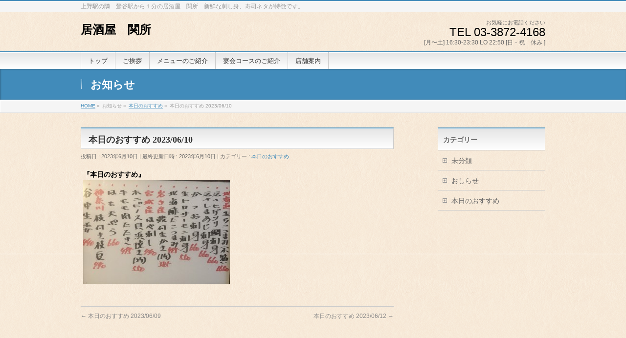

--- FILE ---
content_type: text/html; charset=UTF-8
request_url: https://www.izakaya-sekisyo.jp/%E6%9C%AC%E6%97%A5%E3%81%AE%E3%81%8A%E3%81%99%E3%81%99%E3%82%81/%E6%9C%AC%E6%97%A5%E3%81%AE%E3%81%8A%E3%81%99%E3%81%99%E3%82%81-20230610/
body_size: 5604
content:
<!DOCTYPE html>
<!--[if IE]>
<meta http-equiv="X-UA-Compatible" content="IE=Edge">
<![endif]-->
<html xmlns:fb="http://ogp.me/ns/fb#" lang="ja">
<head>
<meta charset="UTF-8"/>
<title>本日のおすすめ 2023/06/10 | 居酒屋　関所</title>
<meta name="description" content="『本日のおすすめ』 "/>
<link rel="start" href="https://www.izakaya-sekisyo.jp" title="HOME"/>
<!-- BizVektor v1.6.2 -->

<meta id="viewport" name="viewport" content="width=device-width, user-scalable=yes, maximum-scale=1.0, minimum-scale=1.0">


<meta name="keywords" content="居酒屋　関所,鴬谷"/>
<link rel="alternate" type="application/rss+xml" title="居酒屋　関所 &raquo; フィード" href="https://www.izakaya-sekisyo.jp/feed/"/>
<link rel="alternate" type="application/rss+xml" title="居酒屋　関所 &raquo; コメントフィード" href="https://www.izakaya-sekisyo.jp/comments/feed/"/>
<link rel="alternate" type="application/rss+xml" title="居酒屋　関所 &raquo; 本日のおすすめ 2023/06/10 のコメントのフィード" href="https://www.izakaya-sekisyo.jp/%e6%9c%ac%e6%97%a5%e3%81%ae%e3%81%8a%e3%81%99%e3%81%99%e3%82%81/%e6%9c%ac%e6%97%a5%e3%81%ae%e3%81%8a%e3%81%99%e3%81%99%e3%82%81-20230610/feed/"/>
<link rel='stylesheet' id='contact-form-7-css' href='https://www.izakaya-sekisyo.jp/wp-content/plugins/contact-form-7/includes/css/styles.css?ver=4.2.2' type='text/css' media='all'/>
<link rel='stylesheet' id='Biz_Vektor_common_style-css' href='https://www.izakaya-sekisyo.jp/wp-content/themes/biz-vektor/css/bizvektor_common_min.css?ver=20141106' type='text/css' media='all'/>
<link rel='stylesheet' id='Biz_Vektor_Design_style-css' href='https://www.izakaya-sekisyo.jp/wp-content/themes/biz-vektor/design_skins/001/001.css?ver=4.1.41' type='text/css' media='all'/>
<link rel='stylesheet' id='Biz_Vektor_plugin_sns_style-css' href='https://www.izakaya-sekisyo.jp/wp-content/themes/biz-vektor/plugins/sns/style_bizvektor_sns.css?ver=4.1.41' type='text/css' media='all'/>
<link rel='stylesheet' id='Biz_Vektor_add_web_fonts-css' href='http://fonts.googleapis.com/css?family=Droid+Sans%3A700%7CLato%3A900%7CAnton&#038;ver=4.1.41' type='text/css' media='all'/>
<script type='text/javascript' src='https://www.izakaya-sekisyo.jp/wp-includes/js/jquery/jquery.js?ver=1.11.1'></script>
<script type='text/javascript' src='https://www.izakaya-sekisyo.jp/wp-includes/js/jquery/jquery-migrate.min.js?ver=1.2.1'></script>
<script type='text/javascript' src='//html5shiv.googlecode.com/svn/trunk/html5.js'></script>
<link rel="EditURI" type="application/rsd+xml" title="RSD" href="https://www.izakaya-sekisyo.jp/xmlrpc.php?rsd"/>
<link rel="wlwmanifest" type="application/wlwmanifest+xml" href="https://www.izakaya-sekisyo.jp/wp-includes/wlwmanifest.xml"/> 
<link rel='prev' title='本日のおすすめ 2023/06/09' href='https://www.izakaya-sekisyo.jp/%e6%9c%ac%e6%97%a5%e3%81%ae%e3%81%8a%e3%81%99%e3%81%99%e3%82%81/%e6%9c%ac%e6%97%a5%e3%81%ae%e3%81%8a%e3%81%99%e3%81%99%e3%82%81-20230609/'/>
<link rel='next' title='本日のおすすめ 2023/06/12' href='https://www.izakaya-sekisyo.jp/%e6%9c%ac%e6%97%a5%e3%81%ae%e3%81%8a%e3%81%99%e3%81%99%e3%82%81/%e6%9c%ac%e6%97%a5%e3%81%ae%e3%81%8a%e3%81%99%e3%81%99%e3%82%81-20230612/'/>
<link rel='canonical' href='https://www.izakaya-sekisyo.jp/%e6%9c%ac%e6%97%a5%e3%81%ae%e3%81%8a%e3%81%99%e3%81%99%e3%82%81/%e6%9c%ac%e6%97%a5%e3%81%ae%e3%81%8a%e3%81%99%e3%81%99%e3%82%81-20230610/'/>
<link rel='shortlink' href='https://www.izakaya-sekisyo.jp/?p=7787'/>
<!-- [ BizVektor OGP ] -->
<meta property="og:site_name" content="居酒屋　関所"/>
<meta property="og:url" content="https://www.izakaya-sekisyo.jp/%e6%9c%ac%e6%97%a5%e3%81%ae%e3%81%8a%e3%81%99%e3%81%99%e3%82%81/%e6%9c%ac%e6%97%a5%e3%81%ae%e3%81%8a%e3%81%99%e3%81%99%e3%82%81-20230610/"/>
<meta property="fb:app_id" content=""/>
<meta property="og:type" content="article"/>
<meta property="og:title" content="本日のおすすめ 2023/06/10 | 居酒屋　関所"/>
<meta property="og:description" content="『本日のおすすめ』 "/>
<!-- [ /BizVektor OGP ] -->
<!--[if lte IE 8]>
<link rel="stylesheet" type="text/css" media="all" href="https://www.izakaya-sekisyo.jp/wp-content/themes/biz-vektor/design_skins/001/001_oldie.css" />
<![endif]-->
<link rel="pingback" href="https://www.izakaya-sekisyo.jp/xmlrpc.php"/>
<style type="text/css" id="custom-background-css">
body.custom-background { background-color: #ffffff; background-image: url('https://www.izakaya-sekisyo.jp/wp-content/uploads/2015/03/fb_bg2.png'); background-repeat: repeat; background-position: top left; background-attachment: scroll; }
</style>
		<style type="text/css">
a	{ color:#418bba; }
a:hover	{ color:#ff0000;}

a.btn,
.linkBtn.linkBtnS a,
.linkBtn.linkBtnM a,
.moreLink a,
.btn.btnS a,
.btn.btnM a,
.btn.btnL a,
#content p.btn.btnL input,
input[type=button],
input[type=submit],
#searchform input[type=submit],
p.form-submit input[type=submit],
form#searchform input#searchsubmit,
#content form input.wpcf7-submit,
#confirm-button input	{ background-color:#418bba;color:#f5f5f5; }

.moreLink a:hover,
.btn.btnS a:hover,
.btn.btnM a:hover,
.btn.btnL a:hover	{ background-color:#ff0000; color:#f5f5f5;}

#headerTop { border-top-color:#418bba;}
#header #headContact #headContactTel	{color:#418bba;}

#gMenu	{ border-top:2px solid #418bba; }
#gMenu h3.assistive-text {
background-color:#418bba;
border-right:1px solid #82d6e0;
background: -webkit-gradient(linear, 0 0, 0 bottom, from(#418bba), to(#82d6e0));
background: -moz-linear-gradient(#418bba, #82d6e0);
background: linear-gradient(#418bba, #82d6e0);
-ms-filter: "progid:DXImageTransform.Microsoft.Gradient(StartColorStr=#418bba, EndColorStr=#82d6e0)";
}

#gMenu .menu li.current_page_item > a,
#gMenu .menu li > a:hover { background-color:#418bba; }

#pageTitBnr	{ background-color:#418bba; }

#panList a	{ color:#418bba; }
#panList a:hover	{ color:#ff0000; }

#content h2,
#content h1.contentTitle,
#content h1.entryPostTitle { border-top:2px solid #418bba;}
#content h3	{ border-left-color:#418bba;}
#content h4,
#content dt	{ color:#418bba; }

#content .infoList .infoCate a:hover	{ background-color:#418bba; }

#content .child_page_block h4 a	{ border-color:#418bba; }
#content .child_page_block h4 a:hover,
#content .child_page_block p a:hover	{ color:#418bba; }

#content .childPageBox ul li.current_page_item li a	{ color:#418bba; }

#content .mainFootContact p.mainFootTxt span.mainFootTel	{ color:#418bba; }
#content .mainFootContact .mainFootBt a			{ background-color:#418bba; }
#content .mainFootContact .mainFootBt a:hover	{ background-color:#ff0000; }

.sideTower .localHead	{ border-top-color:#418bba; }
.sideTower li.sideBnr#sideContact a		{ background-color:#418bba; }
.sideTower li.sideBnr#sideContact a:hover	{ background-color:#ff0000; }
.sideTower .sideWidget h4	{ border-left-color:#418bba; }

#pagetop a	{ background-color:#418bba; }
#footMenu	{ background-color:#418bba;border-top-color:#82d6e0; }

#topMainBnr	{ background-color:#418bba; }
#topMainBnrFrame a.slideFrame:hover	{ border:4px solid #ff0000; }

#topPr .topPrInner h3	{ border-left-color:#418bba ; }
#topPr .topPrInner p.moreLink a	{ background-color:#418bba; }
#topPr .topPrInner p.moreLink a:hover { background-color:#ff0000; }

.paging span,
.paging a	{ color:#418bba;border:1px solid #418bba; }
.paging span.current,
.paging a:hover	{ background-color:#418bba; }

@media (min-width: 770px) {
#gMenu .menu > li.current_page_item > a,
#gMenu .menu > li.current-menu-item > a,
#gMenu .menu > li.current_page_ancestor > a ,
#gMenu .menu > li.current-page-ancestor > a ,
#gMenu .menu > li > a:hover	{
background-color:#418bba;
border-right:1px solid #82d6e0;
background: -webkit-gradient(linear, 0 0, 0 bottom, from(#418bba), to(#82d6e0));
background: -moz-linear-gradient(#418bba, #82d6e0);
background: linear-gradient(#418bba, #82d6e0);
-ms-filter: "progid:DXImageTransform.Microsoft.Gradient(StartColorStr=#418bba, EndColorStr=#82d6e0)";
}
}
		</style>
<!--[if lte IE 8]>
<style type="text/css">
#gMenu .menu > li.current_page_item > a,
#gMenu .menu > li.current_menu_item > a,
#gMenu .menu > li.current_page_ancestor > a ,
#gMenu .menu > li.current-page-ancestor > a ,
#gMenu .menu > li > a:hover	{
background-color:#418bba;
border-right:1px solid #82d6e0;
background: -webkit-gradient(linear, 0 0, 0 bottom, from(#418bba), to(#82d6e0));
background: -moz-linear-gradient(#418bba, #82d6e0);
background: linear-gradient(#418bba, #82d6e0);
-ms-filter: "progid:DXImageTransform.Microsoft.Gradient(StartColorStr=#418bba, EndColorStr=#82d6e0)";
}
</style>
<![endif]-->

	<style type="text/css">
/*-------------------------------------------*/
/*	font
/*-------------------------------------------*/
h1,h2,h3,h4,h4,h5,h6,#header #site-title,#pageTitBnr #pageTitInner #pageTit,#content .leadTxt,#sideTower .localHead {font-family: "ＭＳ Ｐ明朝","Hiragino Mincho Pro W6",serif; }
#pageTitBnr #pageTitInner #pageTit { font-weight:bold; }
#gMenu .menu li a strong {font-family: "ＭＳ Ｐ明朝","Hiragino Mincho Pro W6",serif; }
</style>
<link rel="stylesheet" href="https://www.izakaya-sekisyo.jp/wp-content/themes/biz-vektor/style.css" type="text/css" media="all"/>
<style type="text/css">
#siteBottom {
background-color: #F6E9D8;
color: #111111;
}
#footer {
color: #111111;
background-color: #F6E9D8;
}
#content p {
color: #000000; 
}
#header #headContact #headContactTel {
color: #000000;
}
body { font-family:"ヒラギノ角ゴ Pro W3", "Hiragino Kaku Gothic Pro", "メイリオ", Meiryo, Osaka, "ＭＳ Ｐゴシック", "MS PGothic", sans-serif; }</style>
	</head>

<body class="single single-post postid-7787 single-format-standard custom-background two-column right-sidebar">



<!-- Google tag (gtag.js) -->
<script async src="https://www.googletagmanager.com/gtag/js?id=G-NZDN4XM0T8"></script>
<script>window.dataLayer=window.dataLayer||[];function gtag(){dataLayer.push(arguments);}gtag('js',new Date());gtag('config','G-NZDN4XM0T8');</script>

<div id="fb-root"></div>

<div id="wrap">


<!-- [ #headerTop ] -->
<div id="headerTop">
<div class="innerBox">
<div id="site-description">上野駅の隣　鶯谷駅から１分の居酒屋　関所　新鮮な刺し身、寿司ネタが特徴です。</div>
</div>
</div><!-- [ /#headerTop ] -->

<!-- [ #header ] -->
<div id="header">
<div id="headerInner" class="innerBox">
<!-- [ #headLogo ] -->
<div id="site-title">
<a href="https://www.izakaya-sekisyo.jp/" title="居酒屋　関所" rel="home">
居酒屋　関所</a>
</div>
<!-- [ /#headLogo ] -->

<!-- [ #headContact ] -->
<div id="headContact" class="itemClose" onclick="showHide('headContact');"><div id="headContactInner">
<div id="headContactTxt">お気軽にお電話ください</div>
<div id="headContactTel">TEL 03-3872-4168</div>
<div id="headContactTime">[月〜土] 16:30-23:30 LO 22:50 [日・祝　休み ]</div>
</div></div><!-- [ /#headContact ] -->

</div>
<!-- #headerInner -->
</div>
<!-- [ /#header ] -->


<!-- [ #gMenu ] -->
<div id="gMenu" class="itemClose" onclick="showHide('gMenu');">
<div id="gMenuInner" class="innerBox">
<h3 class="assistive-text"><span>メニューを開く</span></h3>
<div class="skip-link screen-reader-text">
	<a href="#content" title="メニューを飛ばす">メニューを飛ばす</a>
</div>
<div class="menu-menu-container"><ul id="menu-menu" class="menu"><li id="menu-item-229" class="menu-item menu-item-type-custom menu-item-object-custom"><a href="http://www.izakaya-sekisyo.jp/"><strong>トップ</strong></a></li>
<li id="menu-item-185" class="menu-item menu-item-type-post_type menu-item-object-page"><a href="https://www.izakaya-sekisyo.jp/greeting/"><strong>ご挨拶</strong></a></li>
<li id="menu-item-186" class="menu-item menu-item-type-post_type menu-item-object-page"><a href="https://www.izakaya-sekisyo.jp/menulist/"><strong>メニューのご紹介</strong></a></li>
<li id="menu-item-187" class="menu-item menu-item-type-post_type menu-item-object-page"><a href="https://www.izakaya-sekisyo.jp/party/"><strong>宴会コースのご紹介</strong></a></li>
<li id="menu-item-184" class="menu-item menu-item-type-post_type menu-item-object-page"><a href="https://www.izakaya-sekisyo.jp/map/"><strong>店舗案内</strong></a></li>
</ul></div>
</div><!-- [ /#gMenuInner ] -->
</div>
<!-- [ /#gMenu ] -->


<div id="pageTitBnr">
<div class="innerBox">
<div id="pageTitInner">
<div id="pageTit">
お知らせ</div>
</div><!-- [ /#pageTitInner ] -->
</div>
</div><!-- [ /#pageTitBnr ] -->
<!-- [ #panList ] -->
<div id="panList">
<div id="panListInner" class="innerBox">
<ul><li id="panHome"><a href="https://www.izakaya-sekisyo.jp"><span>HOME</span></a> &raquo; </li><li itemscope itemtype="http://data-vocabulary.org/Breadcrumb"><span itemprop="title">お知らせ</span> &raquo; </li><li itemscope itemtype="http://data-vocabulary.org/Breadcrumb"><a href="https://www.izakaya-sekisyo.jp/category/%e6%9c%ac%e6%97%a5%e3%81%ae%e3%81%8a%e3%81%99%e3%81%99%e3%82%81/" itemprop="url"><span itemprop="title">本日のおすすめ</span></a> &raquo; </li><li><span>本日のおすすめ 2023/06/10</span></li></ul></div>
</div>
<!-- [ /#panList ] -->

<div id="main">
<!-- [ #container ] -->
<div id="container" class="innerBox">
	<!-- [ #content ] -->
	<div id="content">

<!-- [ #post- ] -->
<div id="post-7787" class="post-7787 post type-post status-publish format-standard hentry category-5">
		<h1 class="entryPostTitle entry-title">本日のおすすめ 2023/06/10</h1>
	<div class="entry-meta">
<span class="published">投稿日 : 2023年6月10日</span>
<span class="updated entry-meta-items">最終更新日時 : 2023年6月10日</span>
<span class="vcard author entry-meta-items">投稿者 : <span class="fn">sekisyo</span></span>
<span class="tags entry-meta-items">カテゴリー :  <a href="https://www.izakaya-sekisyo.jp/category/%e6%9c%ac%e6%97%a5%e3%81%ae%e3%81%8a%e3%81%99%e3%81%99%e3%82%81/" rel="tag">本日のおすすめ</a></span>
</div>
<!-- .entry-meta -->	<div class="entry-content post-content">
		<p><strong>『本日のおすすめ』</strong><br/>
<a href="http://www.izakaya-sekisyo.jp/wp-content/uploads/2023/06/039156AD-7200-4FFD-9A9C-A48CBFD39C21.jpeg"><img src="http://www.izakaya-sekisyo.jp/wp-content/uploads/2023/06/039156AD-7200-4FFD-9A9C-A48CBFD39C21-300x213.jpeg" alt="おすすめ230610" width="300" height="213" class="alignnone size-medium wp-image-7788"/></a></p>
		
		<div class="entry-utility">
					</div>
		<!-- .entry-utility -->
	</div><!-- .entry-content -->



<div id="nav-below" class="navigation">
	<div class="nav-previous"><a href="https://www.izakaya-sekisyo.jp/%e6%9c%ac%e6%97%a5%e3%81%ae%e3%81%8a%e3%81%99%e3%81%99%e3%82%81/%e6%9c%ac%e6%97%a5%e3%81%ae%e3%81%8a%e3%81%99%e3%81%99%e3%82%81-20230609/" rel="prev"><span class="meta-nav">&larr;</span> 本日のおすすめ 2023/06/09</a></div>
	<div class="nav-next"><a href="https://www.izakaya-sekisyo.jp/%e6%9c%ac%e6%97%a5%e3%81%ae%e3%81%8a%e3%81%99%e3%81%99%e3%82%81/%e6%9c%ac%e6%97%a5%e3%81%ae%e3%81%8a%e3%81%99%e3%81%99%e3%82%81-20230612/" rel="next">本日のおすすめ 2023/06/12 <span class="meta-nav">&rarr;</span></a></div>
</div><!-- #nav-below -->
</div>
<!-- [ /#post- ] -->


<div id="comments">




		
</div><!-- #comments -->


</div>
<!-- [ /#content ] -->

<!-- [ #sideTower ] -->
<div id="sideTower" class="sideTower">
	<div class="localSection sideWidget">
	<div class="localNaviBox">
	<h3 class="localHead">カテゴリー</h3>
	<ul class="localNavi">
		<li class="cat-item cat-item-1"><a href="https://www.izakaya-sekisyo.jp/category/%e6%9c%aa%e5%88%86%e9%a1%9e/">未分類</a>
</li>
	<li class="cat-item cat-item-4"><a href="https://www.izakaya-sekisyo.jp/category/infomation/">おしらせ</a>
</li>
	<li class="cat-item cat-item-5"><a href="https://www.izakaya-sekisyo.jp/category/%e6%9c%ac%e6%97%a5%e3%81%ae%e3%81%8a%e3%81%99%e3%81%99%e3%82%81/">本日のおすすめ</a>
</li>
 
	</ul>
	</div>
	</div>
	</div>
<!-- [ /#sideTower ] -->
</div>
<!-- [ /#container ] -->

</div><!-- #main -->

<div id="back-top">
<a href="#wrap">
	<img id="pagetop" src="https://www.izakaya-sekisyo.jp/wp-content/themes/biz-vektor/js/res-vektor/images/footer_pagetop.png" alt="PAGETOP"/>
</a>
</div>

<!-- [ #footerSection ] -->
<div id="footerSection">

	<div id="pagetop">
	<div id="pagetopInner" class="innerBox">
	<a href="#wrap">PAGETOP</a>
	</div>
	</div>

	<div id="footMenu">
	<div id="footMenuInner" class="innerBox">
	<div class="menu-menu-container"><ul id="menu-menu-1" class="menu"><li id="menu-item-229" class="menu-item menu-item-type-custom menu-item-object-custom menu-item-229"><a href="http://www.izakaya-sekisyo.jp/">トップ</a></li>
<li id="menu-item-185" class="menu-item menu-item-type-post_type menu-item-object-page menu-item-185"><a href="https://www.izakaya-sekisyo.jp/greeting/">ご挨拶</a></li>
<li id="menu-item-186" class="menu-item menu-item-type-post_type menu-item-object-page menu-item-186"><a href="https://www.izakaya-sekisyo.jp/menulist/">メニューのご紹介</a></li>
<li id="menu-item-187" class="menu-item menu-item-type-post_type menu-item-object-page menu-item-187"><a href="https://www.izakaya-sekisyo.jp/party/">宴会コースのご紹介</a></li>
<li id="menu-item-184" class="menu-item menu-item-type-post_type menu-item-object-page menu-item-184"><a href="https://www.izakaya-sekisyo.jp/map/">店舗案内</a></li>
</ul></div>	</div>
	</div>

	<!-- [ #footer ] -->
	<div id="footer">
	<!-- [ #footerInner ] -->
	<div id="footerInner" class="innerBox">
		<dl id="footerOutline">
		<dt>居酒屋　関所</dt>
		<dd>
		東京都台東区根岸1丁目 7-3 <br/>
TEL:03-3872-4168		</dd>
		</dl>
		<!-- [ #footerSiteMap ] -->
		<div id="footerSiteMap">
</div>
		<!-- [ /#footerSiteMap ] -->
	</div>
	<!-- [ /#footerInner ] -->
	</div>
	<!-- [ /#footer ] -->

	<!-- [ #siteBottom ] -->
	<div id="siteBottom">
	<div id="siteBottomInner" class="innerBox">
	<div id="copy">Copyright &copy; <a href="https://www.izakaya-sekisyo.jp/" rel="home">居酒屋　関所</a> All Rights Reserved.</div>	</div>
	</div>
	<!-- [ /#siteBottom ] -->
</div>
<!-- [ /#footerSection ] -->
</div>
<!-- [ /#wrap ] -->
<script type='text/javascript' src='https://www.izakaya-sekisyo.jp/wp-content/plugins/contact-form-7/includes/js/jquery.form.min.js?ver=3.51.0-2014.06.20'></script>
<script type='text/javascript'>//<![CDATA[
var _wpcf7={"loaderUrl":"https:\/\/www.izakaya-sekisyo.jp\/wp-content\/plugins\/contact-form-7\/images\/ajax-loader.gif","sending":"\u9001\u4fe1\u4e2d ..."};
//]]></script>
<script type='text/javascript' src='https://www.izakaya-sekisyo.jp/wp-content/plugins/contact-form-7/includes/js/scripts.js?ver=4.2.2'></script>
<script type='text/javascript' src='https://www.izakaya-sekisyo.jp/wp-includes/js/comment-reply.min.js?ver=4.1.41'></script>
<script type='text/javascript' src='https://www.izakaya-sekisyo.jp/wp-content/themes/biz-vektor/js/biz-vektor-min.js?ver=20140820' defer='defer'></script>
<br>
<br>
</body>
</html>